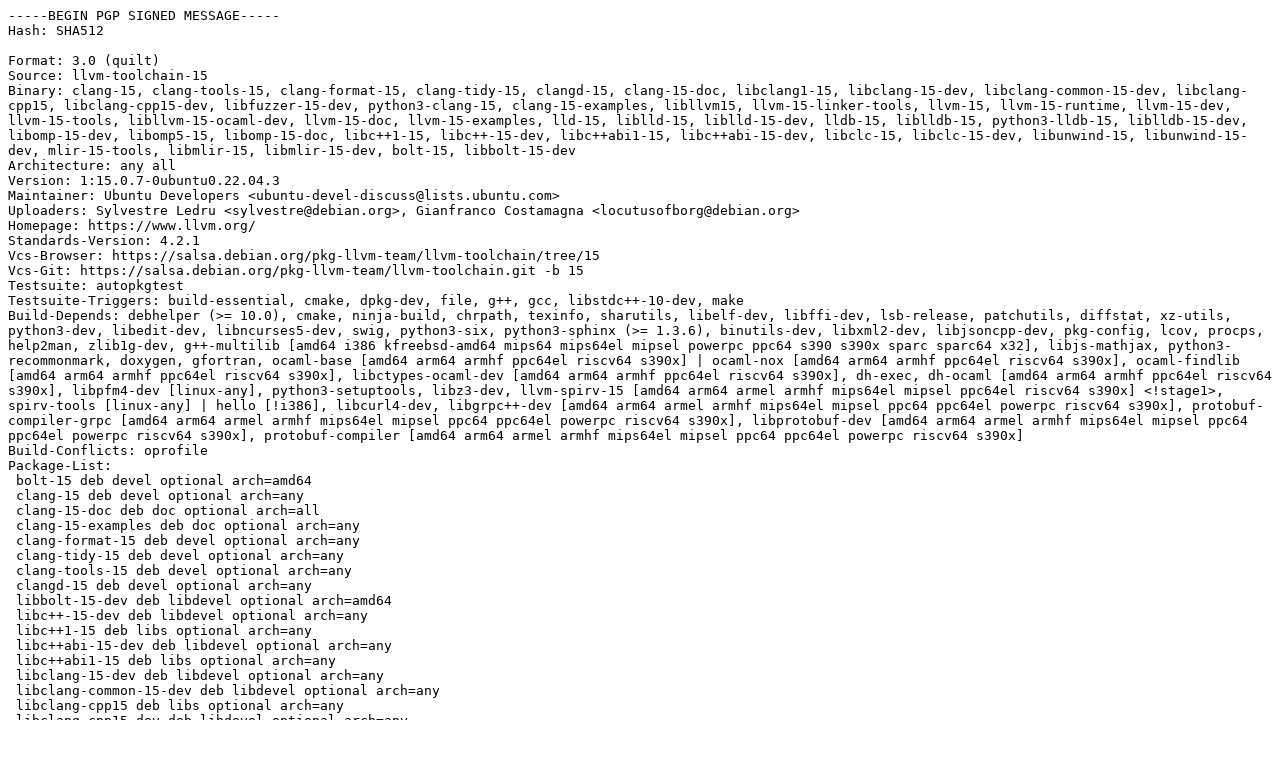

--- FILE ---
content_type: text/prs.lines.tag
request_url: http://us.archive.ubuntu.com/ubuntu/pool/main/l/llvm-toolchain-15/llvm-toolchain-15_15.0.7-0ubuntu0.22.04.3.dsc
body_size: 7322
content:
-----BEGIN PGP SIGNED MESSAGE-----
Hash: SHA512

Format: 3.0 (quilt)
Source: llvm-toolchain-15
Binary: clang-15, clang-tools-15, clang-format-15, clang-tidy-15, clangd-15, clang-15-doc, libclang1-15, libclang-15-dev, libclang-common-15-dev, libclang-cpp15, libclang-cpp15-dev, libfuzzer-15-dev, python3-clang-15, clang-15-examples, libllvm15, llvm-15-linker-tools, llvm-15, llvm-15-runtime, llvm-15-dev, llvm-15-tools, libllvm-15-ocaml-dev, llvm-15-doc, llvm-15-examples, lld-15, liblld-15, liblld-15-dev, lldb-15, liblldb-15, python3-lldb-15, liblldb-15-dev, libomp-15-dev, libomp5-15, libomp-15-doc, libc++1-15, libc++-15-dev, libc++abi1-15, libc++abi-15-dev, libclc-15, libclc-15-dev, libunwind-15, libunwind-15-dev, mlir-15-tools, libmlir-15, libmlir-15-dev, bolt-15, libbolt-15-dev
Architecture: any all
Version: 1:15.0.7-0ubuntu0.22.04.3
Maintainer: Ubuntu Developers <ubuntu-devel-discuss@lists.ubuntu.com>
Uploaders: Sylvestre Ledru <sylvestre@debian.org>, Gianfranco Costamagna <locutusofborg@debian.org>
Homepage: https://www.llvm.org/
Standards-Version: 4.2.1
Vcs-Browser: https://salsa.debian.org/pkg-llvm-team/llvm-toolchain/tree/15
Vcs-Git: https://salsa.debian.org/pkg-llvm-team/llvm-toolchain.git -b 15
Testsuite: autopkgtest
Testsuite-Triggers: build-essential, cmake, dpkg-dev, file, g++, gcc, libstdc++-10-dev, make
Build-Depends: debhelper (>= 10.0), cmake, ninja-build, chrpath, texinfo, sharutils, libelf-dev, libffi-dev, lsb-release, patchutils, diffstat, xz-utils, python3-dev, libedit-dev, libncurses5-dev, swig, python3-six, python3-sphinx (>= 1.3.6), binutils-dev, libxml2-dev, libjsoncpp-dev, pkg-config, lcov, procps, help2man, zlib1g-dev, g++-multilib [amd64 i386 kfreebsd-amd64 mips64 mips64el mipsel powerpc ppc64 s390 s390x sparc sparc64 x32], libjs-mathjax, python3-recommonmark, doxygen, gfortran, ocaml-base [amd64 arm64 armhf ppc64el riscv64 s390x] | ocaml-nox [amd64 arm64 armhf ppc64el riscv64 s390x], ocaml-findlib [amd64 arm64 armhf ppc64el riscv64 s390x], libctypes-ocaml-dev [amd64 arm64 armhf ppc64el riscv64 s390x], dh-exec, dh-ocaml [amd64 arm64 armhf ppc64el riscv64 s390x], libpfm4-dev [linux-any], python3-setuptools, libz3-dev, llvm-spirv-15 [amd64 arm64 armel armhf mips64el mipsel ppc64el riscv64 s390x] <!stage1>, spirv-tools [linux-any] | hello [!i386], libcurl4-dev, libgrpc++-dev [amd64 arm64 armel armhf mips64el mipsel ppc64 ppc64el powerpc riscv64 s390x], protobuf-compiler-grpc [amd64 arm64 armel armhf mips64el mipsel ppc64 ppc64el powerpc riscv64 s390x], libprotobuf-dev [amd64 arm64 armel armhf mips64el mipsel ppc64 ppc64el powerpc riscv64 s390x], protobuf-compiler [amd64 arm64 armel armhf mips64el mipsel ppc64 ppc64el powerpc riscv64 s390x]
Build-Conflicts: oprofile
Package-List:
 bolt-15 deb devel optional arch=amd64
 clang-15 deb devel optional arch=any
 clang-15-doc deb doc optional arch=all
 clang-15-examples deb doc optional arch=any
 clang-format-15 deb devel optional arch=any
 clang-tidy-15 deb devel optional arch=any
 clang-tools-15 deb devel optional arch=any
 clangd-15 deb devel optional arch=any
 libbolt-15-dev deb libdevel optional arch=amd64
 libc++-15-dev deb libdevel optional arch=any
 libc++1-15 deb libs optional arch=any
 libc++abi-15-dev deb libdevel optional arch=any
 libc++abi1-15 deb libs optional arch=any
 libclang-15-dev deb libdevel optional arch=any
 libclang-common-15-dev deb libdevel optional arch=any
 libclang-cpp15 deb libs optional arch=any
 libclang-cpp15-dev deb libdevel optional arch=any
 libclang1-15 deb libs optional arch=any
 libclc-15 deb libs optional arch=all
 libclc-15-dev deb libdevel optional arch=all
 libfuzzer-15-dev deb libdevel optional arch=linux-any
 liblld-15 deb libs optional arch=amd64,arm64,armel,armhf,i386,mipsel,mips64el,ppc64el,kfreebsd-amd64,kfreebsd-i386,s390,s390x,sparc,alpha,hppa,m68k,powerpcspe,ppc64,sh4,sparc64,x32,riscv64
 liblld-15-dev deb libdevel optional arch=amd64,arm64,armel,armhf,i386,mipsel,mips64el,ppc64el,kfreebsd-amd64,kfreebsd-i386,s390,s390x,sparc,alpha,hppa,m68k,powerpcspe,ppc64,sh4,sparc64,x32,riscv64
 liblldb-15 deb libs optional arch=amd64,arm64,armel,armhf,i386,ppc64el,kfreebsd-amd64,kfreebsd-i386,s390,s390x,sparc,hppa,m68k,sh4,x32
 liblldb-15-dev deb libdevel optional arch=amd64,arm64,armel,armhf,i386,ppc64el,kfreebsd-amd64,kfreebsd-i386,s390,s390x,sparc,hppa,m68k,sh4,x32
 libllvm-15-ocaml-dev deb ocaml optional arch=amd64,arm64,armhf,ppc64el,s390x,riscv64
 libllvm15 deb libs optional arch=any
 libmlir-15 deb libs optional arch=any
 libmlir-15-dev deb libdevel optional arch=any
 libomp-15-dev deb libdevel optional arch=amd64,arm64,armhf,i386,mips64el,ppc64el,ppc64,riscv64
 libomp-15-doc deb doc optional arch=amd64,arm64,armhf,i386,mips64el,ppc64el,ppc64,riscv64
 libomp5-15 deb devel optional arch=amd64,arm64,armhf,i386,mips64el,ppc64el,ppc64,riscv64
 libunwind-15 deb libs optional arch=amd64,arm64,armhf,i386,mips64el,ppc64el,ppc64,riscv64
 libunwind-15-dev deb libdevel optional arch=amd64,arm64,armhf,i386,mips64el,ppc64el,ppc64,riscv64
 lld-15 deb devel optional arch=amd64,arm64,armel,armhf,i386,mipsel,mips64el,ppc64el,kfreebsd-amd64,kfreebsd-i386,s390,s390x,sparc,alpha,hppa,m68k,powerpcspe,ppc64,sh4,sparc64,x32,riscv64
 lldb-15 deb devel optional arch=amd64,arm64,armel,armhf,i386,ppc64el,kfreebsd-amd64,kfreebsd-i386,s390,s390x,sparc,hppa,m68k,sh4,x32
 llvm-15 deb devel optional arch=any
 llvm-15-dev deb devel optional arch=any
 llvm-15-doc deb doc optional arch=all
 llvm-15-examples deb doc optional arch=all
 llvm-15-linker-tools deb devel optional arch=any
 llvm-15-runtime deb devel optional arch=any
 llvm-15-tools deb devel optional arch=any
 mlir-15-tools deb devel optional arch=any
 python3-clang-15 deb python optional arch=any
 python3-lldb-15 deb python optional arch=amd64,arm64,armel,armhf,i386,ppc64el,kfreebsd-amd64,kfreebsd-i386,s390,s390x,sparc,hppa,m68k,sh4,x32
Checksums-Sha1:
 7b12281c5a9e009d2bf2b3ef1de675a37740f5a2 138500556 llvm-toolchain-15_15.0.7.orig.tar.xz
 89cf076fc8f89518b7069c50f5c460ae7460644f 166524 llvm-toolchain-15_15.0.7-0ubuntu0.22.04.3.debian.tar.xz
Checksums-Sha256:
 083b8be0758dc7f80913c31718c2f3d00d1645c21aafcb29c4ad7819bad89e2f 138500556 llvm-toolchain-15_15.0.7.orig.tar.xz
 a7c11083336d5ace4e5086e7f7d868a25dcab54dbda22d941c5b5d68f09adeba 166524 llvm-toolchain-15_15.0.7-0ubuntu0.22.04.3.debian.tar.xz
Files:
 699cca707baa96826739a103818406e7 138500556 llvm-toolchain-15_15.0.7.orig.tar.xz
 8440abc75ee77deeeac0de464a7ef886 166524 llvm-toolchain-15_15.0.7-0ubuntu0.22.04.3.debian.tar.xz
Original-Maintainer: LLVM Packaging Team <pkg-llvm-team@lists.alioth.debian.org>

-----BEGIN PGP SIGNATURE-----

iQHSBAEBCgA8FiEEs16801xnF7wK3rCK7Ic6ztRocjwFAmSyIK0eHG5pc2hpdC5t
YWppdGhpYUBjYW5vbmljYWwuY29tAAoJEOyHOs7UaHI8r0wMANwLweJ03EbbjUvQ
IZgiihAJCEM0FZy+wLrFf7LPSq9YIu3WEmG+uRyNOaumMT9vynVEeTnc8Krb+fdQ
L1y0KtAXpPj/KzAPoTIMzhjDl7eZ+Cxps3Si6l7MNq1HYHBhbGc40SaJDnLWEdbX
2tf3UFgg/TeSkvsVypHF1xQmd9lQoW8yUM21CM8m2SUhlLNjPB2i20dew0pZgQY4
rMV8vJCf9ZpV8dfa90tHxjSeDEABdGR0OdqarytRNovjliiuKFZmmZ8oM8DgTu3s
3FeA4VO+l6yQeGjYNRS308X1nuullbKGP7wV1rhh/4eIgvx/rZVIlXUtYXGZHH2q
tTg8y/1io/z7WIsa7q8MvaRme0tb253trfUfS1kD6LmgQSkQZBuRk58yfT6Ay6hJ
BlXsmFMX7Xt5xBj2IhNWU3d1eLRLTJiY3IXGEVy4QnRRItU7apypZ7zbrKmwSv/g
6E4uYOof+N9KPJSZjDsRTwIHQX0Xa6Cm688eiez28QC/RZz1Lg==
=7Q+Y
-----END PGP SIGNATURE-----
